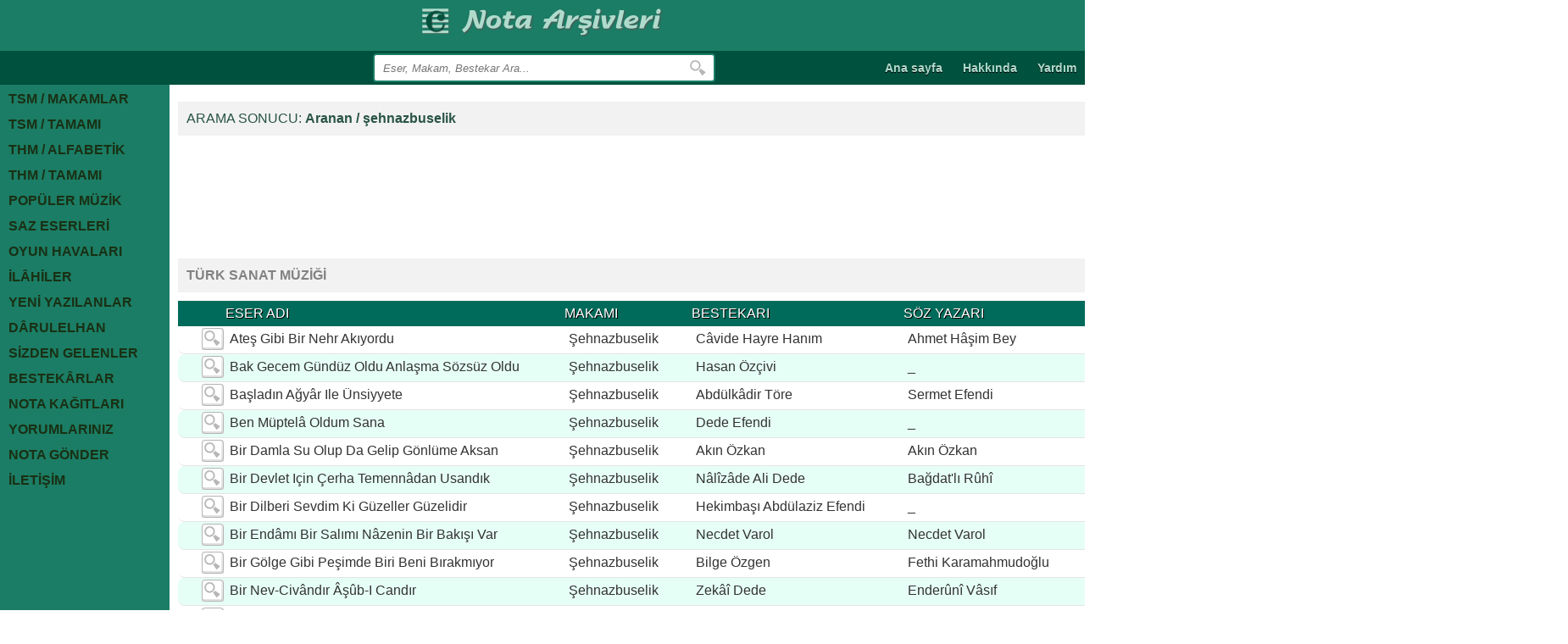

--- FILE ---
content_type: text/html;charset=ISO-8859-9
request_url: https://www.notaarsivleri.com/arama.html?kelime=%FEehnazbuselik
body_size: 5665
content:
<!DOCTYPE html>
<html>
	<head><meta http-equiv="Content-Type" content="text/html; charset=windows-1252">
		<meta http-equiv="Content-Type" content="text/html;charset=ISO-8859-9" />
<meta name="viewport" content="width=device-width, initial-scale=1.0">
<link rel="stylesheet" href="https://www.notaarsivleri.com/tema/css/320px.css.php"   media="screen and (max-width:359px)"/>
<link rel="stylesheet" href="https://www.notaarsivleri.com/tema/css/360px.css.php"   media="screen and (min-width:360px) and (max-width:767px)"/>
<link rel="stylesheet" href="https://www.notaarsivleri.com/tema/css/768px.css.php"   media="screen and (min-width:768px) and (max-width:799px)"/>
<link rel="stylesheet" href="https://www.notaarsivleri.com/tema/css/800px.css.php"   media="screen and (min-width:800px) and (max-width:1023px)"/>
<link rel="stylesheet" href="https://www.notaarsivleri.com/tema/css/1024px.css.php"  media="screen and (min-width:1024px) and (max-width:1279px)"/>
<link rel="stylesheet" href="https://www.notaarsivleri.com/tema/css/desktop.css.php" media="screen and (min-width:1280px)"/>
<link rel="stylesheet" href="https://www.notaarsivleri.com/tema/css/reset.css.php" />
<link rel="shortcuticon" type="image/png" />
<link rel="icon" href="/tema/resim/favicon.png">

<script type="text/javascript">
function MailGonder(url)
{
	var SayfaAc = window.open(url, "Mail Gönder", "width=510,height=200");
}
</script>
<script async src="//pagead2.googlesyndication.com/pagead/js/adsbygoogle.js"></script>
<script>
  (adsbygoogle = window.adsbygoogle || []).push({
    google_ad_client: "ca-pub-4657902039760879",
    enable_page_level_ads: true
  });
</script>
<script>
  (function(i,s,o,g,r,a,m){i['GoogleAnalyticsObject']=r;i[r]=i[r]||function(){
  (i[r].q=i[r].q||[]).push(arguments)},i[r].l=1*new Date();a=s.createElement(o),
  m=s.getElementsByTagName(o)[0];a.async=1;a.src=g;m.parentNode.insertBefore(a,m)
  })(window,document,'script','//www.google-analytics.com/analytics.js','ga');

  ga('create', 'UA-9396912-3', 'auto');
  ga('send', 'pageview');

</script>		<title>Arama</title>
    <style type="text/css">
    #kapsa #sag2 .tablo .navigasyon {
	font-weight: bold;
}
    #kapsa #sag2 .tablo .navigasyon {
	color: #828282;
}
    </style>
	</head>
	
	<body>
		<!-- Header -->
			<div id="header">	<!-- Sosyal -->		<div id="sosyal"></div>	<!-- #Sosyal -->		<!-- Logo Img -->		<div id="logo">			<a href="index.php"><img src="https://www.notaarsivleri.com/tema/resim/logo1544991064.png" alt="logo" width="284" height="34" /></a>		</div>	<!-- #Logo Img --></div>		<!-- #Header -->
			<div class="clear"></div>
		<!-- Üst Menü -->
			<div id="ust_menu">
				<!-- Üst Menü 2 -->
					<div id="ust_menu2">
    
    <a href="/">Ana sayfa</a>
    
	<a href="/sayfa.html?sayfa=hakkinda">Hakkında</a>
    
    <a href="/sayfa.html?sayfa=yardim">Yardım</a>

</div>				<!-- #Üst Menü 2 -->
				
				<!-- Açılır Menü -->
					<php?

if (empty($_SERVER['HTTPS']) || $_SERVER['HTTPS'] === "off") {
    $location = 'https://' . $_SERVER['HTTP_HOST'] . $_SERVER['REQUEST_URI'];
    header('HTTP/1.1 301 Moved Permanently');
    header('Location: ' . $location);
    exit;
}


?>

<style type="text/css">
</style><div id="acilir_menu2">

	<ul>

		<span><li class="first">SAYFALAR</li></span>

        <a href="https://notaarsivleri.com/eskisite/Turk_Sanat_Muzigi.html"><li>TSM / MAKAMLAR</li></a>
        
		<a href="/turk-sanat-muzigi.html"><li>TSM / TAMAMI</li></a>
        
        <a href="https://notaarsivleri.com/eskisite/Turk_Halk_Muzigi.html"><li>THM / ALFABETİK</li></a>
        
        <a href="/turk-halk-muzigi.html"><li>THM / TAMAMI</li></a>
        
		<a href="/populer-muzik.html"><li>POPÜLER MÜZİK</li></a>
        
		<a href="/saz-eserleri.html"><li>SAZ ESERLERİ</li></a>
        
		<a href="/oyun-havalari.html"><li>OYUN HAVALARI</li></a>
        
        <a href="https://notaarsivleri.com/arama.html?kelime=ilahi"><li>İLÂHİLER</li></a>
        
		<a href="/yeni-yazilanlar.html"><li>YENİ YAZILANLAR</li></a>
        
		<a href="/darulelhan.html"><li>DÂRULELHAN</li></a>
        
		<a href="/sizden-gelenler.html"><li>SİZDEN GELENLER</li></a>
        
		<a href="/bestekarlar.html"><li>BESTEKÂRLAR</li></a>
        
		<a href="/nota-kagitlari.html"><li>NOTA KAĞITLARI</li></a>
        
        <a href="/yorumlar.html"><li>YORUMLARINIZ</li></a>
        
        <a href="/nota_gonder.html"><li>NOTA GÖNDER</li></a>
        
        <a href="/iletisim.html"><li>İLETİŞİM</li></a>

	</ul>

</div>				<!-- #Açılır Menü -->
				
				<!-- Arama -->
					<php?

if (empty($_SERVER['HTTPS']) || $_SERVER['HTTPS'] === "off") {
    $location = 'https://' . $_SERVER['HTTP_HOST'] . $_SERVER['REQUEST_URI'];
    header('HTTP/1.1 301 Moved Permanently');
    header('Location: ' . $location);
    exit;
}


?>

<div id="arama">
	<form action="/arama.html" method="get">
		<input type="text" name="kelime" placeholder="Eser, Makam, Bestekar Ara..." />
		<input type="submit" class="ara" value="" />
	</form>
</div>				<!-- #Arama -->
			</div>
		<!-- #Üst Menü -->
			<div class="clear"></div>
		
		<!-- Sol Menü -->
			<php?

if (empty($_SERVER['HTTPS']) || $_SERVER['HTTPS'] === "off") {
    $location = 'https://' . $_SERVER['HTTP_HOST'] . $_SERVER['REQUEST_URI'];
    header('HTTP/1.1 301 Moved Permanently');
    header('Location: ' . $location);
    exit;
}


?>
<div id="sol_menu">

	<ul>

        <a href="https://notaarsivleri.com/eskisite/Turk_Sanat_Muzigi.html"><li>TSM / MAKAMLAR</li></a>
        
		<a href="/turk-sanat-muzigi.html"><li>TSM / TAMAMI</li></a>
        
        <a href="https://notaarsivleri.com/eskisite/Turk_Halk_Muzigi.html"><li>THM / ALFABETİK</li></a>
        
        <a href="/turk-halk-muzigi.html"><li>THM / TAMAMI</li></a>
        
		<a href="/populer-muzik.html"><li>POPÜLER MÜZİK</li></a>
        
		<a href="/saz-eserleri.html"><li>SAZ ESERLERİ</li></a>
        
		<a href="/oyun-havalari.html"><li>OYUN HAVALARI</li></a>
        
        <a href="https://notaarsivleri.com/arama.html?kelime=ilahi"><li>İLÂHİLER</li></a>
        
		<a href="/yeni-yazilanlar.html"><li>YENİ YAZILANLAR</li></a>
        
		<a href="/darulelhan.html"><li>DÂRULELHAN</li></a>
        
		<a href="/sizden-gelenler.html"><li>SİZDEN GELENLER</li></a>
        
		<a href="/bestekarlar.html"><li>BESTEKÂRLAR</li></a>
        
		<a href="/nota-kagitlari.html"><li>NOTA KAĞITLARI</li></a>
        
        <a href="/yorumlar.html"><li>YORUMLARINIZ</li></a>
        
        <a href="/nota_gonder.html"><li>NOTA GÖNDER</li></a>
        
        <a href="/iletisim.html"><li>İLETİŞİM</li></a>

	</ul>

</div>		<!-- Sol Menü -->
		
		<div id="kapsa">
		<!-- Sağ -->
			<div id="sag2">
				<!-- navigasyon -->
					<div class="navigasyon">
						ARAMA SONUCU: <strong>Aranan / şehnazbuselik</strong>
					</div>
				<!-- #navigasyon -->
					<div class="clear"></div>
				<!-- Reklam -->
					<div class="reklam">

	<script async src="//pagead2.googlesyndication.com/pagead/js/adsbygoogle.js"></script>
<ins class="adsbygoogle"
     style="display:inline-block;width:728px;height:90px"
     data-ad-client="ca-pub-4657902039760879"
     data-ad-slot="6653140613"></ins>
<script>
     (adsbygoogle = window.adsbygoogle || []).push({});
</script>
</div>				<!-- #Reklam -->
					<div class="clear"></div>
				<!-- Tablo -->
					<div class="tablo">
														<div class="clear"></div>
									<div class="navigasyon">
										TÜRK SANAT MÜZİĞİ
									</div>
								<div class="clear"></div>
								<!-- Tablo Başlık -->
									<div class="tablo_baslik">
										<div style="width:30px;height:30px;float:left"></div>
										<div class="detay_icon"></div>
										<div class="tablo_baslik_500">Eser Adı</div>
                                        <div class="tablo_baslik_150">Makamı</div>
										<div class="tablo_baslik_250">Bestekarı</div>
										<div class="tablo_baslik_250">Söz Yazarı</div>
										<div class="tablo_baslik_150">Formu</div>
										<div class="tablo_baslik_150">Usulü</div>
									</div>
								<!-- #Tablo Başlık -->
								
															<div class="tablo_satir">
																<div class='detay_icon'></div>
																<div class="tablo_detay"> <a target='_blank' href='/turk-sanat-muzigi/20920.html'><input type="button" class="detay" /></a> </div>
																<div class="tablo_500">Ateş gibi bir nehr akıyordu  </div>
																<div class="tablo_150">Şehnazbuselik</div>
																<div class="tablo_250">Câvide Hayre Hanım</div>
																<div class="tablo_250">Ahmet Hâşim Bey</div>
																<div class="tablo_150">Şarkı</div>
																<div class="tablo_150">Sengin Semai</div>
															</div>
														 
															<div class="tablo_satir">
																<div class='detay_icon'></div>
																<div class="tablo_detay"> <a target='_blank' href='/turk-sanat-muzigi/20921.html'><input type="button" class="detay" /></a> </div>
																<div class="tablo_500">Bak gecem gündüz oldu anlaşma sözsüz oldu  </div>
																<div class="tablo_150">Şehnazbuselik</div>
																<div class="tablo_250">Hasan Özçivi</div>
																<div class="tablo_250">_</div>
																<div class="tablo_150">Şarkı</div>
																<div class="tablo_150">Düyek</div>
															</div>
														 
															<div class="tablo_satir">
																<div class='detay_icon'></div>
																<div class="tablo_detay"> <a target='_blank' href='/turk-sanat-muzigi/20922.html'><input type="button" class="detay" /></a> </div>
																<div class="tablo_500">Başladın ağyâr ile ünsiyyete  </div>
																<div class="tablo_150">Şehnazbuselik</div>
																<div class="tablo_250">Abdülkâdir Töre</div>
																<div class="tablo_250">Sermet Efendi</div>
																<div class="tablo_150">Şarkı</div>
																<div class="tablo_150">Curcuna</div>
															</div>
														 
															<div class="tablo_satir">
																<div class='detay_icon'></div>
																<div class="tablo_detay"> <a target='_blank' href='/turk-sanat-muzigi/20923.html'><input type="button" class="detay" /></a> </div>
																<div class="tablo_500">Ben müptelâ oldum sana  </div>
																<div class="tablo_150">Şehnazbuselik</div>
																<div class="tablo_250">Dede Efendi</div>
																<div class="tablo_250">_</div>
																<div class="tablo_150">Şarkı</div>
																<div class="tablo_150">Sofyan</div>
															</div>
														 
															<div class="tablo_satir">
																<div class='detay_icon'></div>
																<div class="tablo_detay"> <a target='_blank' href='/turk-sanat-muzigi/20924.html'><input type="button" class="detay" /></a> </div>
																<div class="tablo_500">Bir damla su olup da gelip gönlüme aksan  </div>
																<div class="tablo_150">Şehnazbuselik</div>
																<div class="tablo_250">Akın Özkan</div>
																<div class="tablo_250">Akın Özkan</div>
																<div class="tablo_150">Şarkı</div>
																<div class="tablo_150">Semai</div>
															</div>
														 
															<div class="tablo_satir">
																<div class='detay_icon'></div>
																<div class="tablo_detay"> <a target='_blank' href='/turk-sanat-muzigi/20925.html'><input type="button" class="detay" /></a> </div>
																<div class="tablo_500">Bir devlet için çerha temennâdan usandık  </div>
																<div class="tablo_150">Şehnazbuselik</div>
																<div class="tablo_250">Nâlîzâde Ali Dede</div>
																<div class="tablo_250">Bağdat'lı Rûhî</div>
																<div class="tablo_150">Beste</div>
																<div class="tablo_150">Remel (Ağır)</div>
															</div>
														 
															<div class="tablo_satir">
																<div class='detay_icon'></div>
																<div class="tablo_detay"> <a target='_blank' href='/turk-sanat-muzigi/20926.html'><input type="button" class="detay" /></a> </div>
																<div class="tablo_500">Bir dilberi sevdim ki güzeller güzelidir  </div>
																<div class="tablo_150">Şehnazbuselik</div>
																<div class="tablo_250">Hekimbaşı Abdülaziz Efendi</div>
																<div class="tablo_250">_</div>
																<div class="tablo_150">Yürük Semai</div>
																<div class="tablo_150">Yürük Semai</div>
															</div>
														 
															<div class="tablo_satir">
																<div class='detay_icon'></div>
																<div class="tablo_detay"> <a target='_blank' href='/turk-sanat-muzigi/20927.html'><input type="button" class="detay" /></a> </div>
																<div class="tablo_500">Bir endâmı bir salımı nâzenin bir bakışı var  </div>
																<div class="tablo_150">Şehnazbuselik</div>
																<div class="tablo_250">Necdet Varol</div>
																<div class="tablo_250">Necdet Varol</div>
																<div class="tablo_150">Şarkı</div>
																<div class="tablo_150">Aksak</div>
															</div>
														 
															<div class="tablo_satir">
																<div class='detay_icon'></div>
																<div class="tablo_detay"> <a target='_blank' href='/turk-sanat-muzigi/20928.html'><input type="button" class="detay" /></a> </div>
																<div class="tablo_500">Bir gölge gibi peşimde biri beni bırakmıyor  </div>
																<div class="tablo_150">Şehnazbuselik</div>
																<div class="tablo_250">Bilge Özgen</div>
																<div class="tablo_250">Fethi Karamahmudoğlu</div>
																<div class="tablo_150">Şarkı</div>
																<div class="tablo_150">Aksak-Düyek</div>
															</div>
														 
															<div class="tablo_satir">
																<div class='detay_icon'></div>
																<div class="tablo_detay"> <a target='_blank' href='/turk-sanat-muzigi/20929.html'><input type="button" class="detay" /></a> </div>
																<div class="tablo_500">Bir nev-civândır âşûb-i candır  </div>
																<div class="tablo_150">Şehnazbuselik</div>
																<div class="tablo_250">Zekâî Dede</div>
																<div class="tablo_250">Enderûnî Vâsıf</div>
																<div class="tablo_150">Şarkı</div>
																<div class="tablo_150">Yürük Semai</div>
															</div>
														 
															<div class="tablo_satir">
																<div class='detay_icon'></div>
																<div class="tablo_detay"> <a target='_blank' href='/turk-sanat-muzigi/20930.html'><input type="button" class="detay" /></a> </div>
																<div class="tablo_500">Bir zamanlar reng-i çeşmânında buldum cenneti  </div>
																<div class="tablo_150">Şehnazbuselik</div>
																<div class="tablo_250">Halûk Recâî</div>
																<div class="tablo_250">Halûk Recâî</div>
																<div class="tablo_150">Şarkı</div>
																<div class="tablo_150">Ağır Aksak</div>
															</div>
														 
															<div class="tablo_satir">
																<div class='detay_icon'></div>
																<div class="tablo_detay"> <a target='_blank' href='/turk-sanat-muzigi/20931.html'><input type="button" class="detay" /></a> </div>
																<div class="tablo_500">Bu hasret bu hicran sönmez  </div>
																<div class="tablo_150">Şehnazbuselik</div>
																<div class="tablo_250">Seyfi Güldağı</div>
																<div class="tablo_250">Seyfi Güldağı</div>
																<div class="tablo_150">Şarkı</div>
																<div class="tablo_150">Curcuna</div>
															</div>
														 
															<div class="tablo_satir">
																<div class='detay_icon'></div>
																<div class="tablo_detay"> <a target='_blank' href='/turk-sanat-muzigi/20932.html'><input type="button" class="detay" /></a> </div>
																<div class="tablo_500">Coşuyorken gönlüm yoruldu mu ne  </div>
																<div class="tablo_150">Şehnazbuselik</div>
																<div class="tablo_250">Orhan Sevsar</div>
																<div class="tablo_250">Güler Meriçkan</div>
																<div class="tablo_150">Şarkı</div>
																<div class="tablo_150">Sofyan</div>
															</div>
														 
															<div class="tablo_satir">
																<div class='detay_icon'></div>
																<div class="tablo_detay"> <a target='_blank' href='/turk-sanat-muzigi/20933.html'><input type="button" class="detay" /></a> </div>
																<div class="tablo_500">Cûş edip gözyaşı ister çağlamak  </div>
																<div class="tablo_150">Şehnazbuselik</div>
																<div class="tablo_250">Sedat Öztoprak</div>
																<div class="tablo_250">_</div>
																<div class="tablo_150">Şarkı</div>
																<div class="tablo_150">Aksak</div>
															</div>
														 
															<div class="tablo_satir">
																<div class='detay_icon'></div>
																<div class="tablo_detay"> <a target='_blank' href='/turk-sanat-muzigi/20934.html'><input type="button" class="detay" /></a> </div>
																<div class="tablo_500">Ey bülbülüm öt haydi şu cânânı uyandır  </div>
																<div class="tablo_150">Şehnazbuselik</div>
																<div class="tablo_250">İsmâil Demirkıran</div>
																<div class="tablo_250">Halil Soyuer</div>
																<div class="tablo_150">Şarkı</div>
																<div class="tablo_150">Aksak</div>
															</div>
														 
															<div class="tablo_satir">
																<div class='detay_icon'></div>
																<div class="tablo_detay"> <a target='_blank' href='/turk-sanat-muzigi/20936.html'><input type="button" class="detay" /></a> </div>
																<div class="tablo_500">Ey kadd-i bâlâ âlâdan âlâ  </div>
																<div class="tablo_150">Şehnazbuselik</div>
																<div class="tablo_250">Dellalzâde</div>
																<div class="tablo_250">_</div>
																<div class="tablo_150">Şarkı</div>
																<div class="tablo_150">Sofyan</div>
															</div>
														 
															<div class="tablo_satir">
																<div class='detay_icon'></div>
																<div class="tablo_detay"> <a target='_blank' href='/turk-sanat-muzigi/20937.html'><input type="button" class="detay" /></a> </div>
																<div class="tablo_500">Ey nahl-i emel lûtf eyleyip gel  </div>
																<div class="tablo_150">Şehnazbuselik</div>
																<div class="tablo_250">Lâtif Ağa</div>
																<div class="tablo_250">_</div>
																<div class="tablo_150">Şarkı</div>
																<div class="tablo_150">Semai</div>
															</div>
														 
															<div class="tablo_satir">
																<div class='detay_icon'></div>
																<div class="tablo_detay"> <a target='_blank' href='/turk-sanat-muzigi/20938.html'><input type="button" class="detay" /></a> </div>
																<div class="tablo_500">Feryâd ki feryâdımı gûş etmez ol sîmin-beden  </div>
																<div class="tablo_150">Şehnazbuselik</div>
																<div class="tablo_250">Zekâî Dede</div>
																<div class="tablo_250">_</div>
																<div class="tablo_150">Beste</div>
																<div class="tablo_150">Nim Sakil-Berefşan</div>
															</div>
														 
															<div class="tablo_satir">
																<div class='detay_icon'></div>
																<div class="tablo_detay"> <a target='_blank' href='/turk-sanat-muzigi/20939.html'><input type="button" class="detay" /></a> </div>
																<div class="tablo_500">Gel güzelim gel bana buldukça imkânını  </div>
																<div class="tablo_150">Şehnazbuselik</div>
																<div class="tablo_250">Necip Mirkelâmoğlu</div>
																<div class="tablo_250">Necip Mirkelâmoğlu</div>
																<div class="tablo_150">Şarkı</div>
																<div class="tablo_150">Düyek</div>
															</div>
														 
															<div class="tablo_satir">
																<div class='detay_icon'></div>
																<div class="tablo_detay"> <a target='_blank' href='/turk-sanat-muzigi/20940.html'><input type="button" class="detay" /></a> </div>
																<div class="tablo_500">Gelmez oldun sevdiğim hiç yanıma  </div>
																<div class="tablo_150">Şehnazbuselik</div>
																<div class="tablo_250">Hâfız Mehmet Efendi</div>
																<div class="tablo_250">_</div>
																<div class="tablo_150">Şarkı</div>
																<div class="tablo_150">Ağır Aksak</div>
															</div>
														 
															<div class="tablo_satir">
																<div class='detay_icon'></div>
																<div class="tablo_detay"> <a target='_blank' href='/turk-sanat-muzigi/20941.html'><input type="button" class="detay" /></a> </div>
																<div class="tablo_500">Gönlüm alamam  yüzün göremem  </div>
																<div class="tablo_150">Şehnazbuselik</div>
																<div class="tablo_250">Denizoğlu Ali Bey</div>
																<div class="tablo_250">_</div>
																<div class="tablo_150">Şarkı</div>
																<div class="tablo_150">Semai</div>
															</div>
														 
															<div class="tablo_satir">
																<div class='detay_icon'></div>
																<div class="tablo_detay"> <a target='_blank' href='/turk-sanat-muzigi/20943.html'><input type="button" class="detay" /></a> </div>
																<div class="tablo_500">Gönlümü cezb eyleyen hep çeşm-i sehhârın senin  </div>
																<div class="tablo_150">Şehnazbuselik</div>
																<div class="tablo_250">Abdülkâdir Töre</div>
																<div class="tablo_250">_</div>
																<div class="tablo_150">Şarkı</div>
																<div class="tablo_150">Devr-i Hindi</div>
															</div>
														 
															<div class="tablo_satir">
																<div class='detay_icon'></div>
																<div class="tablo_detay"> <a target='_blank' href='/turk-sanat-muzigi/20944.html'><input type="button" class="detay" /></a> </div>
																<div class="tablo_500">Gönlümün sultanısın ferman senin efendim  </div>
																<div class="tablo_150">Şehnazbuselik</div>
																<div class="tablo_250">Sâdettin Kaynak</div>
																<div class="tablo_250">_</div>
																<div class="tablo_150">Şarkı</div>
																<div class="tablo_150">Düyek-Semai</div>
															</div>
														 
															<div class="tablo_satir">
																<div class='detay_icon'></div>
																<div class="tablo_detay"> <a target='_blank' href='/turk-sanat-muzigi/20945.html'><input type="button" class="detay" /></a> </div>
																<div class="tablo_500">Gönül âdâb-ı bezm-i işreti fağfurdan görmüş  </div>
																<div class="tablo_150">Şehnazbuselik</div>
																<div class="tablo_250">Zekâî Dede</div>
																<div class="tablo_250">_</div>
																<div class="tablo_150">Beste</div>
																<div class="tablo_150">Evsat</div>
															</div>
														 
															<div class="tablo_satir">
																<div class='detay_icon'></div>
																<div class="tablo_detay"> <a target='_blank' href='/turk-sanat-muzigi/20946.html'><input type="button" class="detay" /></a> </div>
																<div class="tablo_500">Gönül senindir artık  </div>
																<div class="tablo_150">Şehnazbuselik</div>
																<div class="tablo_250">_</div>
																<div class="tablo_250">_</div>
																<div class="tablo_150">Şarkı</div>
																<div class="tablo_150">Sofyan</div>
															</div>
														 
															<div class="tablo_satir">
																<div class='detay_icon'></div>
																<div class="tablo_detay"> <a target='_blank' href='/turk-sanat-muzigi/20947.html'><input type="button" class="detay" /></a> </div>
																<div class="tablo_500">Görse edemez dil seni ârâma tahammül  </div>
																<div class="tablo_150">Şehnazbuselik</div>
																<div class="tablo_250">M. İsmail Hakkı  Bey</div>
																<div class="tablo_250">_</div>
																<div class="tablo_150">Yürük Semai</div>
																<div class="tablo_150">Yürük Semai</div>
															</div>
														 
															<div class="tablo_satir">
																<div class='detay_icon'></div>
																<div class="tablo_detay"> <a target='_blank' href='/turk-sanat-muzigi/20948.html'><input type="button" class="detay" /></a> </div>
																<div class="tablo_500">Gözlerde o şehnâz bakışın bûsesi varmış  </div>
																<div class="tablo_150">Şehnazbuselik</div>
																<div class="tablo_250">Yılmaz Karakoyunlu</div>
																<div class="tablo_250">Yılmaz Karakoyunlu</div>
																<div class="tablo_150">Şarkı</div>
																<div class="tablo_150">Aksak</div>
															</div>
														 
															<div class="tablo_satir">
																<div class='detay_icon'></div>
																<div class="tablo_detay"> <a target='_blank' href='/turk-sanat-muzigi/20949.html'><input type="button" class="detay" /></a> </div>
																<div class="tablo_500">Güller solarken geldin gül dalında kar vardı  </div>
																<div class="tablo_150">Şehnazbuselik</div>
																<div class="tablo_250">Ömür Gençel</div>
																<div class="tablo_250">Yalçın Benlican</div>
																<div class="tablo_150">Şarkı</div>
																<div class="tablo_150">Aksak</div>
															</div>
														 
															<div class="tablo_satir">
																<div class='detay_icon'></div>
																<div class="tablo_detay"> <a target='_blank' href='/turk-sanat-muzigi/20950.html'><input type="button" class="detay" /></a> </div>
																<div class="tablo_500">Kara bahtımdan uzaklarda yağan kar gibisin  </div>
																<div class="tablo_150">Şehnazbuselik</div>
																<div class="tablo_250">Akın Özkan</div>
																<div class="tablo_250">M. Turan Yarar</div>
																<div class="tablo_150">Şarkı</div>
																<div class="tablo_150">Aksak</div>
															</div>
														 
															<div class="tablo_satir">
																<div class='detay_icon'></div>
																<div class="tablo_detay"> <a target='_blank' href='/turk-sanat-muzigi/20951.html'><input type="button" class="detay" /></a> </div>
																<div class="tablo_500">Kimseyi dil-teng-i âzâr etme sultanlık budur  </div>
																<div class="tablo_150">Şehnazbuselik</div>
																<div class="tablo_250">Mehmet Ef.(Küçük-Müezzin)</div>
																<div class="tablo_250">Yahyâ Nazîm Efendi</div>
																<div class="tablo_150">Ağır Semai</div>
																<div class="tablo_150">Aksak Semai</div>
															</div>
														 
															<div class="tablo_satir">
																<div class='detay_icon'></div>
																<div class="tablo_detay"> <a target='_blank' href='/turk-sanat-muzigi/20952.html'><input type="button" class="detay" /></a> </div>
																<div class="tablo_500">Kul oldum bir cefâkâre cihan bağında  </div>
																<div class="tablo_150">Şehnazbuselik</div>
																<div class="tablo_250">Zekâî Dede</div>
																<div class="tablo_250">_</div>
																<div class="tablo_150">Yürük Semai</div>
																<div class="tablo_150">Yürük Semai</div>
															</div>
														 
															<div class="tablo_satir">
																<div class='detay_icon'></div>
																<div class="tablo_detay"> <a target='_blank' href='/turk-sanat-muzigi/20953.html'><input type="button" class="detay" /></a> </div>
																<div class="tablo_500">Küçüksu'da gördüm seni  </div>
																<div class="tablo_150">Şehnazbuselik</div>
																<div class="tablo_250">Tanbûri Mustafa Çavuş</div>
																<div class="tablo_250">_</div>
																<div class="tablo_150">Şarkı</div>
																<div class="tablo_150">Aksak</div>
															</div>
														 
															<div class="tablo_satir">
																<div class='detay_icon'></div>
																<div class="tablo_detay"> <a target='_blank' href='/turk-sanat-muzigi/20954.html'><input type="button" class="detay" /></a> </div>
																<div class="tablo_500">Mahvoldu bütün sevgilerim tatlı çağımda  </div>
																<div class="tablo_150">Şehnazbuselik</div>
																<div class="tablo_250">S. Ziyâ Özbekkan</div>
																<div class="tablo_250">_</div>
																<div class="tablo_150">Şarkı</div>
																<div class="tablo_150">Aksak</div>
															</div>
														 
															<div class="tablo_satir">
																<div class='detay_icon'></div>
																<div class="tablo_detay"> <a target='_blank' href='/turk-sanat-muzigi/20955.html'><input type="button" class="detay" /></a> </div>
																<div class="tablo_500">Mavi gözde al yanakta  </div>
																<div class="tablo_150">Şehnazbuselik</div>
																<div class="tablo_250">Yılmaz Karakoyunlu</div>
																<div class="tablo_250">Yılmaz Karakoyunlu</div>
																<div class="tablo_150">Şarkı</div>
																<div class="tablo_150">Müsemmen</div>
															</div>
														 
															<div class="tablo_satir">
																<div class='detay_icon'></div>
																<div class="tablo_detay"> <a target='_blank' href='/turk-sanat-muzigi/20956.html'><input type="button" class="detay" /></a> </div>
																<div class="tablo_500">Mushaf demek hatâdır ol safha-i cemâle  </div>
																<div class="tablo_150">Şehnazbuselik</div>
																<div class="tablo_250">Dede Efendi</div>
																<div class="tablo_250">Fuzûlî</div>
																<div class="tablo_150">Beste</div>
																<div class="tablo_150">Lenk Fahte</div>
															</div>
														 
															<div class="tablo_satir">
																<div class='detay_icon'></div>
																<div class="tablo_detay"> <a target='_blank' href='/turk-sanat-muzigi/20957.html'><input type="button" class="detay" /></a> </div>
																<div class="tablo_500">Nâz etse n'ola cihâne ol gül  </div>
																<div class="tablo_150">Şehnazbuselik</div>
																<div class="tablo_250">Zekâî Dede</div>
																<div class="tablo_250">Ahmet Fasîh Dede</div>
																<div class="tablo_150">Ağır Semai</div>
																<div class="tablo_150">Aksak Semai</div>
															</div>
														 
															<div class="tablo_satir">
																<div class='detay_icon'></div>
																<div class="tablo_detay"> <a target='_blank' href='/turk-sanat-muzigi/20958.html'><input type="button" class="detay" /></a> </div>
																<div class="tablo_500">Nâz ile hıram eylese titrer o semen-ten  </div>
																<div class="tablo_150">Şehnazbuselik</div>
																<div class="tablo_250">Tab'î Mustafa Ef.</div>
																<div class="tablo_250">_</div>
																<div class="tablo_150">Yürük Semai</div>
																<div class="tablo_150">Yürük Semai</div>
															</div>
														 
															<div class="tablo_satir">
																<div class='detay_icon'></div>
																<div class="tablo_detay"> <a target='_blank' href='/turk-sanat-muzigi/20959.html'><input type="button" class="detay" /></a> </div>
																<div class="tablo_500">Ol şûh ile ünsiyyetim olsaydı benim de  </div>
																<div class="tablo_150">Şehnazbuselik</div>
																<div class="tablo_250">M. İsmail Hakkı  Bey</div>
																<div class="tablo_250">_</div>
																<div class="tablo_150">Yürük Semai</div>
																<div class="tablo_150">Yürük Semai</div>
															</div>
														 
															<div class="tablo_satir">
																<div class='detay_icon'></div>
																<div class="tablo_detay"> <a target='_blank' href='/turk-sanat-muzigi/20961.html'><input type="button" class="detay" /></a> </div>
																<div class="tablo_500">Rûhumda çiçekler gibi açmakta hayâlin  </div>
																<div class="tablo_150">Şehnazbuselik</div>
																<div class="tablo_250">Rüştü Eriç</div>
																<div class="tablo_250">M. Nedim Güntel</div>
																<div class="tablo_150">Şarkı</div>
																<div class="tablo_150">Aksak</div>
															</div>
														 
															<div class="tablo_satir">
																<div class='detay_icon'></div>
																<div class="tablo_detay"> <a target='_blank' href='/turk-sanat-muzigi/20962.html'><input type="button" class="detay" /></a> </div>
																<div class="tablo_500">Sen gül dalında gonca  </div>
																<div class="tablo_150">Şehnazbuselik</div>
																<div class="tablo_250">Z. Arif Ataergin</div>
																<div class="tablo_250">O. Seyfi Orhon</div>
																<div class="tablo_150">Şarkı</div>
																<div class="tablo_150">Düyek</div>
															</div>
														 
															<div class="tablo_satir">
																<div class='detay_icon'></div>
																<div class="tablo_detay"> <a target='_blank' href='/turk-sanat-muzigi/20963.html'><input type="button" class="detay" /></a> </div>
																<div class="tablo_500">Sen yâsemen sen sünbül gül  </div>
																<div class="tablo_150">Şehnazbuselik</div>
																<div class="tablo_250">Bilge Özgen</div>
																<div class="tablo_250">Yaşar Mîraç</div>
																<div class="tablo_150">Fantezi</div>
																<div class="tablo_150">Aksak</div>
															</div>
														 
															<div class="tablo_satir">
																<div class='detay_icon'></div>
																<div class="tablo_detay"> <a target='_blank' href='/turk-sanat-muzigi/20965.html'><input type="button" class="detay" /></a> </div>
																<div class="tablo_500">Seyr eder gönül seni  </div>
																<div class="tablo_150">Şehnazbuselik</div>
																<div class="tablo_250">Rüştü Eriç</div>
																<div class="tablo_250">M. Nafiz Irmak</div>
																<div class="tablo_150">Şarkı</div>
																<div class="tablo_150">Düyek</div>
															</div>
														 
															<div class="tablo_satir">
																<div class='detay_icon'></div>
																<div class="tablo_detay"> <a target='_blank' href='/turk-sanat-muzigi/20967.html'><input type="button" class="detay" /></a> </div>
																<div class="tablo_500">Şâyestedir ey mehlika  </div>
																<div class="tablo_150">Şehnazbuselik</div>
																<div class="tablo_250">Nikoğos Ağa</div>
																<div class="tablo_250">_</div>
																<div class="tablo_150">Şarkı</div>
																<div class="tablo_150">Düyek</div>
															</div>
														 
															<div class="tablo_satir">
																<div class='detay_icon'></div>
																<div class="tablo_detay"> <a target='_blank' href='/turk-sanat-muzigi/20968.html'><input type="button" class="detay" /></a> </div>
																<div class="tablo_500">Şimdi ey şûh-i sitemkâr...  </div>
																<div class="tablo_150">Şehnazbuselik</div>
																<div class="tablo_250">Ali Bey (Enderûnî-Hanende)</div>
																<div class="tablo_250">Enderûnî Vâsıf</div>
																<div class="tablo_150">Şarkı</div>
																<div class="tablo_150">Aksak</div>
															</div>
														 
															<div class="tablo_satir">
																<div class='detay_icon'></div>
																<div class="tablo_detay"> <a target='_blank' href='/turk-sanat-muzigi/20969.html'><input type="button" class="detay" /></a> </div>
																<div class="tablo_500">Tâ ezelden sıfat-ı aşk ile mevsûfuz biz  </div>
																<div class="tablo_150">Şehnazbuselik</div>
																<div class="tablo_250">Cinuçen Tanrıkorur</div>
																<div class="tablo_250">Sultan Divânî Hz.</div>
																<div class="tablo_150">Şarkı</div>
																<div class="tablo_150">Aksak</div>
															</div>
														 
															<div class="tablo_satir">
																<div class='detay_icon'></div>
																<div class="tablo_detay"> <a target='_blank' href='/turk-sanat-muzigi/20971.html'><input type="button" class="detay" /></a> </div>
																<div class="tablo_500">Yar yüreğim yar gör ki neler var  </div>
																<div class="tablo_150">Şehnazbuselik</div>
																<div class="tablo_250">Nafiz Bey (Hacı)</div>
																<div class="tablo_250">Yunus Emre</div>
																<div class="tablo_150">İlahi</div>
																<div class="tablo_150">Sofyan</div>
															</div>
														 
															<div class="tablo_satir">
																<div class='detay_icon'></div>
																<div class="tablo_detay"> <a target='_blank' href='/turk-sanat-muzigi/20972.html'><input type="button" class="detay" /></a> </div>
																<div class="tablo_500">Yazıktır gamzene söyle  </div>
																<div class="tablo_150">Şehnazbuselik</div>
																<div class="tablo_250">Sedat Öztoprak</div>
																<div class="tablo_250">_</div>
																<div class="tablo_150">Şarkı</div>
																<div class="tablo_150">Aksak</div>
															</div>
														 
															<div class="tablo_satir">
																<div class='detay_icon'></div>
																<div class="tablo_detay"> <a target='_blank' href='/turk-sanat-muzigi/20973.html'><input type="button" class="detay" /></a> </div>
																<div class="tablo_500">Yolun bulamam yüzün göremem  </div>
																<div class="tablo_150">Şehnazbuselik</div>
																<div class="tablo_250">Denizoğlu Ali Bey</div>
																<div class="tablo_250">_</div>
																<div class="tablo_150">Şarkı</div>
																<div class="tablo_150">Semai</div>
															</div>
														 								
								
								<div class="clear"></div>
                                <div class="navigasyon">
										SAZ ESERLERİ
									</div>
								<div class="clear"></div>
								<!-- Tablo Başlık -->
									<div class="tablo_baslik">
										<div style="width:30px;height:30px;float:left"></div>
										<div class="tablo_baslik_150">Makamı</div>
										<div class="tablo_baslik_250">Bestekarı</div>
										<div class="tablo_baslik_150">Usulü</div>
										<div class="tablo_baslik_150">Formu</div>
                                        <div class="tablo_baslik_500">Eser Adı</div>
									</div>
								<!-- #Tablo Başlık -->
								
															<div class="tablo_satir">
																<div class='detay_icon'></div>
																<div class="tablo_detay"> <a target='_blank' href='/saz-eserleri/3411.html'><input type="button" class="detay" /></a> </div>
																<div class="tablo_150">Şehnazbuselik</div>
																<div class="tablo_250">Kemani Ali Ağa</div>
																<div class="tablo_150">Ağır Düyek</div>
																<div class="tablo_150">Peşrev</div>
																<div class="tablo_500">_  </div>
															</div>
														 
															<div class="tablo_satir">
																<div class='detay_icon'></div>
																<div class="tablo_detay"> <a target='_blank' href='/saz-eserleri/3412.html'><input type="button" class="detay" /></a> </div>
																<div class="tablo_150">Şehnazbuselik</div>
																<div class="tablo_250">_</div>
																<div class="tablo_150">Aksak Semai</div>
																<div class="tablo_150">Saz Semaisi</div>
																<div class="tablo_500">_  </div>
															</div>
														 
															<div class="tablo_satir">
																<div class='detay_icon'></div>
																<div class="tablo_detay"> <a target='_blank' href='/saz-eserleri/3413.html'><input type="button" class="detay" /></a> </div>
																<div class="tablo_150">Şehnazbuselik</div>
																<div class="tablo_250">Alâeddin Yavaşça</div>
																<div class="tablo_150">Aksak Semai</div>
																<div class="tablo_150">Saz Semaisi</div>
																<div class="tablo_500">_  </div>
															</div>
														 
															<div class="tablo_satir">
																<div class='detay_icon'></div>
																<div class="tablo_detay"> <a target='_blank' href='/saz-eserleri/3415.html'><input type="button" class="detay" /></a> </div>
																<div class="tablo_150">Şehnazbuselik</div>
																<div class="tablo_250">Atilla Gündüz</div>
																<div class="tablo_150">Aksak Semai</div>
																<div class="tablo_150">Saz Semaisi</div>
																<div class="tablo_500">_  </div>
															</div>
														 
															<div class="tablo_satir">
																<div class='detay_icon'></div>
																<div class="tablo_detay"> <a target='_blank' href='/saz-eserleri/3416.html'><input type="button" class="detay" /></a> </div>
																<div class="tablo_150">Şehnazbuselik</div>
																<div class="tablo_250">Emin Ongan</div>
																<div class="tablo_150">Aksak Semai</div>
																<div class="tablo_150">Saz Semaisi</div>
																<div class="tablo_500">_  </div>
															</div>
														 
															<div class="tablo_satir">
																<div class='detay_icon'></div>
																<div class="tablo_detay"> <a target='_blank' href='/saz-eserleri/3418.html'><input type="button" class="detay" /></a> </div>
																<div class="tablo_150">Şehnazbuselik</div>
																<div class="tablo_250">Leon Hancıyan</div>
																<div class="tablo_150">Aksak Semai</div>
																<div class="tablo_150">Saz Semaisi</div>
																<div class="tablo_500">_  </div>
															</div>
														 
															<div class="tablo_satir">
																<div class='detay_icon'></div>
																<div class="tablo_detay"> <a target='_blank' href='/saz-eserleri/3419.html'><input type="button" class="detay" /></a> </div>
																<div class="tablo_150">Şehnazbuselik</div>
																<div class="tablo_250">Muallim İsmail Hakkı Bey</div>
																<div class="tablo_150">Aksak Semai</div>
																<div class="tablo_150">Saz Semaisi</div>
																<div class="tablo_500">No:1  </div>
															</div>
														 
															<div class="tablo_satir">
																<div class='detay_icon'></div>
																<div class="tablo_detay"> <a target='_blank' href='/saz-eserleri/3421.html'><input type="button" class="detay" /></a> </div>
																<div class="tablo_150">Şehnazbuselik</div>
																<div class="tablo_250">Nayi Emin Dede</div>
																<div class="tablo_150">Aksak Semai</div>
																<div class="tablo_150">Saz Semaisi</div>
																<div class="tablo_500">_  </div>
															</div>
														 
															<div class="tablo_satir">
																<div class='detay_icon'></div>
																<div class="tablo_detay"> <a target='_blank' href='/saz-eserleri/3422.html'><input type="button" class="detay" /></a> </div>
																<div class="tablo_150">Şehnazbuselik</div>
																<div class="tablo_250">Neyzen Tevfik Kolaylı</div>
																<div class="tablo_150">Aksak Semai</div>
																<div class="tablo_150">Saz Semaisi</div>
																<div class="tablo_500">_  </div>
															</div>
														 
															<div class="tablo_satir">
																<div class='detay_icon'></div>
																<div class="tablo_detay"> <a target='_blank' href='/saz-eserleri/3424.html'><input type="button" class="detay" /></a> </div>
																<div class="tablo_150">Şehnazbuselik</div>
																<div class="tablo_250">Sedat Öztoprak</div>
																<div class="tablo_150">Aksak Semai</div>
																<div class="tablo_150">Saz Semaisi</div>
																<div class="tablo_500">No:1  </div>
															</div>
														 
															<div class="tablo_satir">
																<div class='detay_icon'></div>
																<div class="tablo_detay"> <a target='_blank' href='/saz-eserleri/3425.html'><input type="button" class="detay" /></a> </div>
																<div class="tablo_150">Şehnazbuselik</div>
																<div class="tablo_250">Sedat Öztoprak</div>
																<div class="tablo_150">Aksak Semai</div>
																<div class="tablo_150">Saz Semaisi</div>
																<div class="tablo_500">No:2  </div>
															</div>
														 
															<div class="tablo_satir">
																<div class='detay_icon'></div>
																<div class="tablo_detay"> <a target='_blank' href='/saz-eserleri/3426.html'><input type="button" class="detay" /></a> </div>
																<div class="tablo_150">Şehnazbuselik</div>
																<div class="tablo_250">Selâhattin Erköse</div>
																<div class="tablo_150">Aksak Semai</div>
																<div class="tablo_150">Saz Semaisi</div>
																<div class="tablo_500">_  </div>
															</div>
														 
															<div class="tablo_satir">
																<div class='detay_icon'></div>
																<div class="tablo_detay"> <a target='_blank' href='/saz-eserleri/3427.html'><input type="button" class="detay" /></a> </div>
																<div class="tablo_150">Şehnazbuselik</div>
																<div class="tablo_250">Şeref Çakar</div>
																<div class="tablo_150">Aksak Semai</div>
																<div class="tablo_150">Saz Semaisi</div>
																<div class="tablo_500">_  </div>
															</div>
														 
															<div class="tablo_satir">
																<div class='detay_icon'></div>
																<div class="tablo_detay"> <a target='_blank' href='/saz-eserleri/3429.html'><input type="button" class="detay" /></a> </div>
																<div class="tablo_150">Şehnazbuselik</div>
																<div class="tablo_250">Yahya Çelebi</div>
																<div class="tablo_150">Aksak Semai</div>
																<div class="tablo_150">Saz Semaisi</div>
																<div class="tablo_500">_  </div>
															</div>
														 
															<div class="tablo_satir">
																<div class='detay_icon'></div>
																<div class="tablo_detay"> <a target='_blank' href='/saz-eserleri/3430.html'><input type="button" class="detay" /></a> </div>
																<div class="tablo_150">Şehnazbuselik</div>
																<div class="tablo_250">Zeki Mehmet Ağa</div>
																<div class="tablo_150">Aksak Semai</div>
																<div class="tablo_150">Saz Semaisi</div>
																<div class="tablo_500">_  </div>
															</div>
														 
															<div class="tablo_satir">
																<div class='detay_icon'></div>
																<div class="tablo_detay"> <a target='_blank' href='/saz-eserleri/3433.html'><input type="button" class="detay" /></a> </div>
																<div class="tablo_150">Şehnazbuselik</div>
																<div class="tablo_250">Alâeddin Yavaşça</div>
																<div class="tablo_150">Devr-i Kebir</div>
																<div class="tablo_150">Peşrev</div>
																<div class="tablo_500">_  </div>
															</div>
														 
															<div class="tablo_satir">
																<div class='detay_icon'></div>
																<div class="tablo_detay"> <a target='_blank' href='/saz-eserleri/3435.html'><input type="button" class="detay" /></a> </div>
																<div class="tablo_150">Şehnazbuselik</div>
																<div class="tablo_250">Tanburi İsak</div>
																<div class="tablo_150">Devr-i Kebir</div>
																<div class="tablo_150">Peşrev</div>
																<div class="tablo_500">_  </div>
															</div>
														 
															<div class="tablo_satir">
																<div class='detay_icon'></div>
																<div class="tablo_detay"> <a target='_blank' href='/saz-eserleri/3436.html'><input type="button" class="detay" /></a> </div>
																<div class="tablo_150">Şehnazbuselik</div>
																<div class="tablo_250">Refik Fersan</div>
																<div class="tablo_150">Fahte</div>
																<div class="tablo_150">Peşrev</div>
																<div class="tablo_500">_  </div>
															</div>
														 
															<div class="tablo_satir">
																<div class='detay_icon'></div>
																<div class="tablo_detay"> <a target='_blank' href='/saz-eserleri/3437.html'><input type="button" class="detay" /></a> </div>
																<div class="tablo_150">Şehnazbuselik</div>
																<div class="tablo_250">Selâhattin Erköse</div>
																<div class="tablo_150">Hafif</div>
																<div class="tablo_150">Peşrev</div>
																<div class="tablo_500">_  </div>
															</div>
														 
															<div class="tablo_satir">
																<div class='detay_icon'></div>
																<div class="tablo_detay"> <a target='_blank' href='/saz-eserleri/3438.html'><input type="button" class="detay" /></a> </div>
																<div class="tablo_150">Şehnazbuselik</div>
																<div class="tablo_250">Leon Hancıyan</div>
																<div class="tablo_150">Muhammes</div>
																<div class="tablo_150">Peşrev</div>
																<div class="tablo_500">_  </div>
															</div>
														 
															<div class="tablo_satir">
																<div class='detay_icon'></div>
																<div class="tablo_detay"> <a target='_blank' href='/saz-eserleri/3439.html'><input type="button" class="detay" /></a> </div>
																<div class="tablo_150">Şehnazbuselik</div>
																<div class="tablo_250">Zeki Mehmet Ağa</div>
																<div class="tablo_150">Muhammes</div>
																<div class="tablo_150">Peşrev</div>
																<div class="tablo_500">_  </div>
															</div>
														 
															<div class="tablo_satir">
																<div class='detay_icon'></div>
																<div class="tablo_detay"> <a target='_blank' href='/saz-eserleri/3440.html'><input type="button" class="detay" /></a> </div>
																<div class="tablo_150">Şehnazbuselik</div>
																<div class="tablo_250">Sedat Öztoprak</div>
																<div class="tablo_150">Nim Sofyan</div>
																<div class="tablo_150">Oyun Havası</div>
																<div class="tablo_500">_  </div>
															</div>
														 
															<div class="tablo_satir">
																<div class='detay_icon'></div>
																<div class="tablo_detay"> <a target='_blank' href='/saz-eserleri/3441.html'><input type="button" class="detay" /></a> </div>
																<div class="tablo_150">Şehnazbuselik</div>
																<div class="tablo_250">Bekir Sıdkı Sezgin</div>
																<div class="tablo_150">Sofyan</div>
																<div class="tablo_150">Medhal</div>
																<div class="tablo_500">_  </div>
															</div>
														 
															<div class="tablo_satir">
																<div class='detay_icon'></div>
																<div class="tablo_detay"> <a target='_blank' href='/saz-eserleri/3442.html'><input type="button" class="detay" /></a> </div>
																<div class="tablo_150">Şehnazbuselik</div>
																<div class="tablo_250">Sedat Öztoprak</div>
																<div class="tablo_150">Sofyan</div>
																<div class="tablo_150">Peşrev</div>
																<div class="tablo_500">_  </div>
															</div>
														                                 <div class="clear"></div>
                                <div class="navigasyon">
										YENİ YAZILANLAR
									</div>
								<div class="clear"></div>
								<!-- Tablo Başlık -->
									<div class="tablo_baslik">
										<div style="width:30px;height:30px;float:left"></div>
										<div class="tablo_baslik_500">Eser Adı</div>
										<div class="tablo_baslik_150">Makamı</div>
										<div class="tablo_baslik_250">Bestekarı</div>
										<div class="tablo_baslik_250">Söz Yazarı</div>
									</div>
								<!-- #Tablo Başlık -->
								
															<div class="tablo_satir">
																<div class='detay_icon'></div>
																<div class="tablo_detay"> <a target='_blank' href='/yeni-yazilanlar/675.html'><input type="button" class="detay" /></a> </div>
																<div class="tablo_500">Küçüksu'da Gördüm Seni</div>
																<div class="tablo_150">Şehnazbuselik</div>
																<div class="tablo_250">Tan. Mustafa Çavuş</div>
																<div class="tablo_250">_</div>
															</div>
														 
															<div class="tablo_satir">
																<div class='detay_icon'></div>
																<div class="tablo_detay"> <a target='_blank' href='/yeni-yazilanlar/676.html'><input type="button" class="detay" /></a> </div>
																<div class="tablo_500">Mushaf Demek Hatâdır Ol Safha-İ Cemâle</div>
																<div class="tablo_150">Şehnazbuselik</div>
																<div class="tablo_250">Dede Efendi</div>
																<div class="tablo_250">Fuzûlî</div>
															</div>
														 
															<div class="tablo_satir">
																<div class='detay_icon'></div>
																<div class="tablo_detay"> <a target='_blank' href='/yeni-yazilanlar/677.html'><input type="button" class="detay" /></a> </div>
																<div class="tablo_500">Sen Gül Dalında Gonca Ben Dağ Yolunda Yonca</div>
																<div class="tablo_150">Şehnazbuselik</div>
																<div class="tablo_250">Z. Arif Ataergin</div>
																<div class="tablo_250">O. Seyfi Orhon</div>
															</div>
														 								    <div class="clear"></div>
									<div class="navigasyon">
										TÜRK HALK MÜZİĞİ
									</div>
								<div class="clear"></div>
								<!-- Tablo Başlık -->
									<div class="tablo_baslik">
										<div style="width:30px;height:30px;float:left"></div>
										<div class="tablo_baslik_500">Ezgi Adı</div>
										<div class="tablo_baslik_200">Yöresi</div>
										<div class="tablo_baslik_250">Kaynak Kişi</div>
										<div class="tablo_baslik_250">Derleyen</div>
										<div class="tablo_baslik_250">Notaya Alan</div>
									</div>
								<!-- #Tablo Başlık -->
																    <div class="clear"></div>
                                    <div class="navigasyon">
										OYUN HAVALARI
									</div>
								<div class="clear"></div>
								<!-- Tablo Başlık -->
									<div class="tablo_baslik">
										<div style="width:30px;height:30px;float:left"></div>
										<div class="tablo_baslik_500">Ezgi Adı</div>
										<div class="tablo_baslik_150">Yöresi</div>
										<div class="tablo_baslik_250">Kaynak Kişi</div>
										<div class="tablo_baslik_250">Notaya Alan</div>
										<div class="tablo_baslik_250">Derleyen</div>
									</div>
								<!-- #Tablo Başlık -->
																<div class="clear"></div>
									<div class="navigasyon">
										POPÜLER MÜZİK
									</div>
								<div class="clear"></div>
								<!-- Tablo Başlık -->
									<div class="tablo_baslik">
										<div style="width:30px;height:30px;float:left"></div>
										<div class="tablo_baslik_500">Eser Adı</div>
										<div class="tablo_baslik_250">Bestekarı</div>
										<div class="tablo_baslik_250">Söz Yazarı</div>
									</div>
								<!-- #Tablo Başlık -->
																<div class="clear"></div>
									<div class="navigasyon">
										SİZDEN GELENLER
									</div>
								<div class="clear"></div>
								<!-- Tablo Başlık -->
									<div class="tablo_baslik">
										<div style="width:30px;height:30px;float:left"></div>
										<div class="tablo_baslik_500">Eser Adı</div>
										<div class="tablo_baslik_150">Makamı</div>
										<div class="tablo_baslik_250">Bestekarı</div>
										<div class="tablo_baslik_250">Söz Yazarı</div>
										<div class="tablo_baslik_150">Formu</div>
										<div class="tablo_baslik_250">Yükleyen</div>
									</div>
								<!-- #Tablo Başlık -->
								
															<div class="tablo_satir">
																<div class='detay_icon'></div>
																<div class="tablo_detay"> <a target='_blank' href='/sizden-gelenler/918.html'><input type="button" class="detay" /></a> </div>
																<div class="tablo_500">Cihânı Hiçe Satmaktır Adı Aşk  </div>
																<div class="tablo_150">Şehnâzbûselik</div>
																<div class="tablo_250">Rûhî Ayangil</div>
																<div class="tablo_250">Eşrefoğlu Rûmî Hz.</div>
																<div class="tablo_150">İlâhî</div>
																<div class="tablo_250">Rûhî Ayangil</div>
															</div>
														 								
								<div class="clear"></div>
									<div class="navigasyon">
										DÂRULELHAN
									</div>
								<div class="clear"></div>
								<!-- Tablo Başlık -->
									<div class="tablo_baslik">
										<div style="width:30px;height:30px;float:left"></div>
										<div class="tablo_baslik_500">Eser Adı</div>
										<div class="tablo_baslik_150">Makamı</div>
										<div class="tablo_baslik_250">Bestekarı</div>
										<div class="tablo_baslik_150">Formu</div>
										<div class="tablo_baslik_150">Usulü</div>
									</div>
								<!-- #Tablo Başlık -->
																<div class="clear"></div>
											</div>
					<!-- #Tablo -->
					<div class="clear"></div>
					<!-- Reklam -->
						<div class="reklam">

	<script async src="//pagead2.googlesyndication.com/pagead/js/adsbygoogle.js"></script>
<ins class="adsbygoogle"
     style="display:inline-block;width:728px;height:90px"
     data-ad-client="ca-pub-4657902039760879"
     data-ad-slot="6653140613"></ins>
<script>
     (adsbygoogle = window.adsbygoogle || []).push({});
</script>
</div>					<!-- #Reklam -->
			</div>
		<!-- #Sağ -->
	</div>		
			<div class="clear"></div>
		<!-- Footer -->
			<script type="text/javascript" src="/tema/js/jquery.js"></script>
<script type="text/javascript" src="/tema/js/header.js"></script>
<style type="text/css">
.footer {
	font-size: 12px;
	color: #A6A6A6;
	text-shadow: 0px -1px 1px #2D2D2D;
}
</style><div id="footer">
	<!-- Mobil Menü -->
		<div id="ust_menu3">
    
    <a href="/">Ana sayfa</a>
    
	<a href="/sayfa.html?sayfa=hakkinda">Hakkında</a>
    
    <a href="/sayfa.html?sayfa=yardim">Yardım</a>
    
</div>	<!-- #Mobil Menü -->
	
  <div class="ebulten">

	</div>
    <div class="footer"><strong>notaarsivleri.com &copy; 2009 </strong></span></div>
		<!-- #Footer -->
	</body>
</html>

--- FILE ---
content_type: text/html; charset=utf-8
request_url: https://www.google.com/recaptcha/api2/aframe
body_size: 264
content:
<!DOCTYPE HTML><html><head><meta http-equiv="content-type" content="text/html; charset=UTF-8"></head><body><script nonce="edztOdVUag4lRqH_oep9hg">/** Anti-fraud and anti-abuse applications only. See google.com/recaptcha */ try{var clients={'sodar':'https://pagead2.googlesyndication.com/pagead/sodar?'};window.addEventListener("message",function(a){try{if(a.source===window.parent){var b=JSON.parse(a.data);var c=clients[b['id']];if(c){var d=document.createElement('img');d.src=c+b['params']+'&rc='+(localStorage.getItem("rc::a")?sessionStorage.getItem("rc::b"):"");window.document.body.appendChild(d);sessionStorage.setItem("rc::e",parseInt(sessionStorage.getItem("rc::e")||0)+1);localStorage.setItem("rc::h",'1768816115648');}}}catch(b){}});window.parent.postMessage("_grecaptcha_ready", "*");}catch(b){}</script></body></html>

--- FILE ---
content_type: text/css;charset=ISO-8859-9
request_url: https://www.notaarsivleri.com/tema/css/desktop.css.php
body_size: 2369
content:

/* Header */
div#header{width:100%;height:60px;text-align:center;background-color:#1B7D65;float:left;position:fixed;top:0;left:0;z-index:2}
/* Sosyal */
div#sosyal{width:auto;height:60px;position:absolute;top:0px;righT:0px;z-index:1;line-height:60px;display:inline}
/* Logo & Slogan */
div#slogan{width:100%;height:50px;color:#8c8c8c;line-height:50px;text-align:center;float:left;text-indent:10px;font-size:20px;font-weight:bold;border-bottom:dotted 1px #DDD}
div#duyuru{width:100%;height:24px;color:#989898;line-height:24px;text-align:center;float:left;text-indent:10px;font-size:16px;font-weight:bold;border-bottom:dotted 1px #DDD}
div#logo{width:auto;height:auto;margin:10px auto;overflow:hidden}
/* Üst Menü */
div#ust_menu{width:100%;height:40px;background-color:#00513D;color:#AEDBCC;float:left;position:fixed;top:60px;left:0;z-index:2;font-weight:bold;color: AEDBCC;text-shadow: 0px 1px 0px #000}
div#ust_menu2{width:auto;height:40px;float:right}
div#ust_menu2 a{width:auto;height:40px;line-height:40px;font-size:14px;padding:10px;text-decoration:none;color:#AEDBCC}
div#ust_menu2 a:hover{background-color:#00513D}
div#ust_menu3{display:none}
/* Arama */
div#arama{width:400px;height:40px;margin:3px auto;position:relative}
div#arama input{width:400px;height:30px;border:solid 2px #1B7D65;border-radius:4px;color:#808080;text-indent:10px;font-style:italic}
div#arama input.ara{width:30px;height:30px;background:#FFF url(image/search.png) no-repeat 4px;cursor:pointer;position:absolute;border:none;z-index:1;top:2px;right:2px;border-top-right-radius:4px;border-bottom-right-radius:4px;}
/* Açilir Menü */
div#acilir_menu{width:200px;height:40px;line-height:40px;float:left;position:relative;z-index:1;font-size:14px;font-weight:bold}
div#acilir_menu ul{width:200px;height:auto;background-color:#00513D;line-height:30px;float:left}
div#acilir_menu ul li{width:200px;height:30px;line-height:30px;text-indent:20px;background-image:none}
div#acilir_menu ul span{width:200px;height:30px;line-height:30px;text-indent:20px;background-image:none;cursor:pointer}
div#acilir_menu ul li.first{background:url(image/ab.png) no-repeat;background-position:right center}
div#acilir_menu ul a{display:none;line-height:30px;text-decoration:none;color:#AEDBCC}
div#acilir_menu ul a:hover{background-color:#399B84}
div#acilir_menu ul a:first-child{display:block}
div#acilir_menu ul:hover > a{display:block}
/* Navigasyon */
div.navigasyon{width:100%;height:40px;float:left;line-height:40px;margin:10px 0 10px 0;text-indent:10px;background-color:#f2f2f2;color:#295447}
div.navigasyon a{font-family: Arial Black;font-size:18px;font-weight:bold;color:#295447;text-decoration:none;text-shadow: 0px -1px 0px #ffffff;}
/* Reklamlar */
div.reklam{width:728px;height:90px;float:left;margin-bottom:20px;margin-top:15px;clear:both}
/* Açilir Menü 2 */
div#acilir_menu2{width:0;height:0;display:none}
/* Sag */
div#sag{width:1200px;height:auto;margin:50px auto;margin-top:110px}
div#sag2{width:1640px;height:auto;margin:50px auto;margin-left:210px;margin-top:110px}
/* Sol Menü */
div#sol_menu{width:200px;height:calc(100% - 100px);position:fixed;z-index:2;top:100px;left:0;background-color:#1B7D65;box-sizing:border-box;-moz-box-sizing:border-box;-webkit-box-sizing:border-box;padding:0px}
div#sol_menu a{width:100%;height:26px;text-indent:10px;margin-top:4px;font-weight:bold;line-height:26px;float:left;text-decoration:none;color:#193014}
div#sol_menu a:hover{background-color:#00513D;color:#AEDBCC}
/* Bilgi Blok */
div.bilgi_div{width:100%;height:auto;float:left;margin-bottom:15px}
div.bilgi_blok{width:340px;height:auto;float:left;margin:20px;text-align:center}
div.bilgi_blok img{max-width:270px;display:none;margin:0px auto}
div.bilgi_blok img:first-child{display:inline}
div.bilgi_blok_baslik{width:100%;height:30px;line-height:30px;float:left;font-size:18px;text-align:center;color:#808080;font-weight:bold}
div.bilgi_blok_metin{width:100%;height:auto;float:left;text-align:center;color:#b0b0b0}
/* Blok */
div.blok{width:340px;height:auto;float:left;margin:20px}
div.blok_satir{width:100%;height:30px;line-height:30px;float:left;background-color:#F8F8F8;text-indent:5px;overflow:hidden;1px;border-bottom: solid 1px #efefef}
div.blok_satir:nth-child(even){background-color:#E6FFF6}
div.blok_satir:hover{background-color:#4F9584}
div.blok_satir a{color:#404040;text-decoration:none}
div.baslik{width:100%;height:30px;line-height:30px;float:left;text-align:center;background-color:#448A75;color:#CCFFEE;font-weight:bold;text-shadow: 0px 1px 0px #000}
/* Tablo */
div.tablo{width:100%;height:auto;float:left;margin-bottom:10px;color:#333}
div.tablo_satir{width:100%;height:32px;line-height:60px;float:left;border-bottom:1px;border-bottom:solid 1px #E4E4E4;border-radius:8px;}
div.tablo_satir2{width:100%;height:auto;float:left}
div.tablo_satir:nth-child(even){background-color:#E6FFF6}
div.tablo_satir2:nth-child(even){background-color:#E6FFF6}
div.tablo_satir:hover{background-color:#E0FFFF}
div.tablo_satir2:hover{background-color:#E0FFFF}
div.tablo_satir:active{background-color:#4F9584;color:#FFF; font-weight: bold}
div.tablo_satir2:active{background-color:#4F9584;color:#FFF; font-weight: bold}
div.tablo_satir.active{background-color:#4F9584;color:#FFF; font-weight: bold}
div.tablo_satir2.active{background-color:#4F9584;color:#FFF; font-weight: bold}
div.tablo_satir a{text-decoration:none;color:#000}
div.tablo_baslik{width:100%;height:30px;text-transform:uppercase;line-height:30px;float:left;background-color:#006B5A;color:#FFF;text-shadow: 1px 1px 0px #000}
div.tablo_baslik a{text-decoration:none;color:#FFF;text-transform:uppercase;font-weight:bold}
div.tablo_baslik_100{width:100px;height:30px;line-height:30px;float:left;}
div.tablo_baslik_100 a{text-decoration:none;color:#FFF;text-transform:uppercase;font-weight:bold}
div.tablo_baslik_150{width:150px;height:30px;line-height:30px;float:left;}
div.tablo_baslik_150 a{text-decoration:none;color:#FFF;text-transform:uppercase;font-weight:bold}
div.tablo_baslik_200{width:200px;height:30px;line-height:30px;float:left;}
div.tablo_baslik_200 a{text-decoration:none;color:#FFF;text-transform:uppercase;font-weight:bold}
div.tablo_baslik_250{width:250px;height:30px;line-height:30px;float:left;}
div.tablo_baslik_250 a{text-decoration:none;color:#FFF;text-transform:uppercase;font-weight:bold}
div.tablo_baslik_300{width:300px;height:30px;line-height:30px;float:left;}
div.tablo_baslik_300 a{text-decoration:none;color:#FFF;text-transform:uppercase;font-weight:bold}
div.tablo_baslik_500{width:400px;height:30px;line-height:30px;float:left;}
div.tablo_baslik_500 a{text-decoration:none;color:#FFF;text-transform:uppercase;font-weight:bold}
div.tablo_100{width:100px;height:35px;line-height:30px;float:left;text-indent:5px;text-transform:capitalize}
div.tablo_1002{width:100px;height:auto;float:left;text-indent:0px;text-transform:capitalize}
div.tablo_150{width:150px;height:35px;line-height:30px;float:left;text-indent:5px;text-transform:capitalize}
div.tablo_200{width:200px;height:35px;line-height:30px;float:left;text-indent:5px;text-transform:capitalize}
div.tablo_250{width:250px;height:35px;line-height:30px;float:left;text-indent:5px;text-transform:capitalize}
div.tablo_300{width:300px;height:35px;line-height:30px;float:left;text-indent:5px;text-transform:capitalize}
div.tablo_500{width:400px;height:35px;line-height:30px;float:left;text-indent:5px;text-transform:capitalize}
div.tablo_detay{width:26px;height:26px;float:left;margin:2px;background:-webkit-linear-gradient(#F1F1F1,#E0E0E0);background:-o-linear-gradient(#EEE,#DDD);background:-moz-linear-gradient(#EEE,#DDD)}
div.detay_icon{width:26px;height:26px;float:left;margin:0px}
div.detay_icon img{width:20px;height:20px;float:left;margin:3px;margin-top:6px}
input.detay{width:26px;height:26px;float:left;border-radius:4px;border:solid 1px #b3b3b3;cursor:pointer;background:url(image/search.png) no-repeat}
div._baslik_{color:#295447;font-weight:bold;font-size:18px;margin-top:100px;margin-bottom:100px}/* Yorum satir */
div.yorum_satir{width:750px;height:auto;float:left;clear:both;margin-top:10px;border:solid 1px #EEE}
div.yorum_satir:nth-child(even){background-color:#F8F8F8 }
div.yorum_satir:hover{background-color:#EEE}
div.yorum_isim{width:100%;height:30px;color:#3B5998;line-height:30px;float:left;text-indent:10px;border-bottom:dotted 1px #DDD}
div.yorum_metin{width:100%;height:auto;line-height:20px;float:left;box-sizing:border-box;-moz-box-sizing:border-box;-webkit-box-sizing:border-box;padding:10px}
/* iç sayfa Tablo */
div.ic_tablo{width:100%;height:auto;float:left;margin-bottom:30px}
div.ic_tablo_satir{width:100%;height:auto;line-height:60px;float:left;border-bottom: 1px;border-bottom: solid 1px #f2f2f2}
div.ic_tablo_satir:nth-child(even){background-color:#E6FFF6}
div.ic_tablo_100{width:100px;height:30px;line-height:30px;float:left;text-indent:5px;text-transform:capitalize}
div.ic_tablo_150{width:150px;height:30px;line-height:30px;float:left;text-indent:5px;text-transform:capitalize}
div.ic_tablo_500{width:400px;height:auto;line-height:30px;float:left;text-indent:5px}
div.ic_tablo_500 a{text-decoration:none;color:#295447}
div.yesilbold{font-weight:bold;color:#295447}
/* Form */
div.form{width:510px;height:auto;float:left;margin:40px}
div.form_satir{width:500px;height:auto;float:left;margin-bottom:10px}
div.form_baslik{width:150px;height:32px;line-height:30px;float:left;text-align:left;text-indent:10px;color:#FFF;border-radius:4px;font-weight:bold;background-color:#1B7D65}
div.form_input{width:300px;height:30px;line-height:30px;float:left;text-indent:10px}
div.form_input input{width:300px;height:30px;border:solid 2px #DDD;border-radius: 4px;text-indent:10px;}
div.form_input select{width:300px;height:30px;line-height:30px;border:solid 1px #DDD;appearance:none;-moz-appearance:none;-webkit-appearance:none;background:url(image/select.png) no-repeat 99% center}
div.form_input input.file{border:none;margin:0}
div.form_input input.file::-webkit-file-upload-button{visibility:hidden}
div.form_input input.file::before{margin:3px 0 0 -10px;content:'            Bir dosya seç            ';padding: 5px 8px;border-radius:4px;text-indent:0px;background:-webkit-linear-gradient(#F9F9F9,#E3E3E3);background:-moz-linear-gradient(#F9F9F9,#E3E3E3);border:solid 1px #CCC;text-shadow:1px 1px #FFF;cursor:pointer;display:inline-block}
div.form_submit{width:100%;margin-top:20px;margin-left:-10px;height:40px;line-height:40px;float:left;border:none;text-align:center;border-top:dotted 1px #DDD}
div.form_submit input[type=submit]{width:auto;height:30px;line-height:30px;min-width:200px;text-indent:0px;padding:0px 20px 0px 20px;border:none;border-radius:3px;cursor:pointer;background-color:#295447;color:#FFFFFF}
div.form_input select[multiple]{height:auto;background:none}
div.form_editor{width:300px;height:auto;float:left;border:none}
div.form_editor textarea{width:300px;height:100px;border:solid 2px #DDD;border-radius: 4px;margin-left:10px}
div.form_metin{width:1000px;height:auto;float:left;clear:both;margin-top:50px}
/* limit Select */
select#limit{padding:7px 12px;margin-top:12px;border-radius:4px;line-height:40px;float:left;margin-left:10px;border:solid 1px #DDD}
select#order{padding:7px 12px;margin-top:12px;border-radius:4px;line-height:40px;float:left;margin-left:10px;border:solid 1px #DDD}
/* Sayfalama */
div#sayfalama{width:auto;max-width:800px;height:40px;line-height:40px;float:left;text-indent:5px;margin-top:10px}
div#sayfalama a{text-decoration:none;color:#000;padding:7px 12px;margin-left:-4px;background-color:#FFF;border:solid 1px #448A75;border-right:none;color:#448A75}
div#sayfalama a:first-child{border-top-left-radius:4px;border-bottom-left-radius:4px}
div#sayfalama a:last-child{border-top-right-radius:4px;border-bottom-right-radius:4px;border-right:solid 1px #448A75}
div#sayfalama a:hover{background-color:#448A75;color:#FFF}
div#sayfalama a.aktif{background-color:#448A75;color:#FFF}
div.kayit_sayisi{width:400px;height:40px;margin:10px 0 0 5px;line-height:40px;float:left;font-size:14px}
/* Footer */
div#footer{width:100%;height:60px;text-align:center;float:left;position:relative;background-color:#00513D;color:#CCFFEE;box-sizing:border-box;-moz-box-sizing:border-box;-webkit-box-sizing:border-box;padding:20px}

--- FILE ---
content_type: text/plain
request_url: https://www.google-analytics.com/j/collect?v=1&_v=j102&a=1088134116&t=pageview&_s=1&dl=https%3A%2F%2Fwww.notaarsivleri.com%2Farama.html%3Fkelime%3D%25FEehnazbuselik&ul=en-us%40posix&dt=Arama&sr=1280x720&vp=1280x720&_u=IEBAAEABAAAAACAAI~&jid=247068592&gjid=1267811851&cid=780597936.1768816115&tid=UA-9396912-3&_gid=474904071.1768816115&_r=1&_slc=1&z=303841960
body_size: -452
content:
2,cG-B31QJ7L0F3